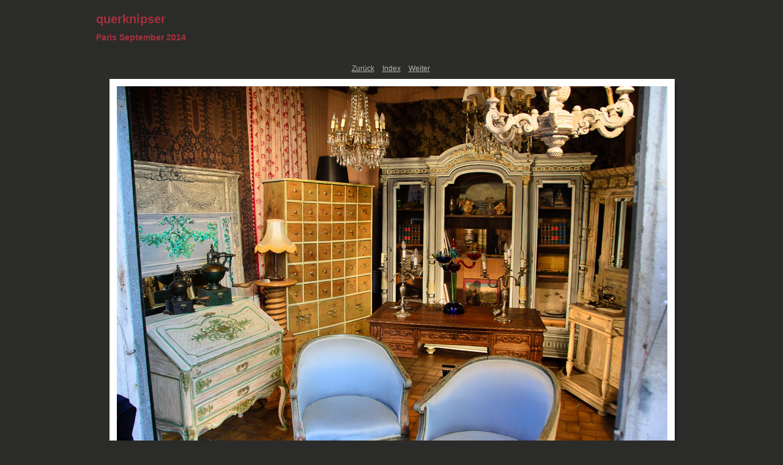

--- FILE ---
content_type: text/css
request_url: http://querknipser.at/paris2014/content/custom.css
body_size: 520
content:
#previewFull {
  background-color: #2C2C2A !important;
  width: 962px !important;
  color: inherit;
}

#liveUpdateContactInfo {
}

#sitetitle {
  border-bottom: none !important;
}

body {
  background-color: #2B2B29 !important;
  color: inherit;
}

#stage, #stage2 {
  border-bottom: none !important;
}

.borderRight {
  border-right: 1px solid #2B2B29 !important;
}

#wrapper_thumb {
  width: 967px !important;
}

.logo {
  display: none !important;
}

.detailText {
  color: #B3B3B3 !important;
  background-color: inherit;
}

.preview {
  border: 12px solid #FFFFFF !important;
}

.thumbnail {
  background-color: #404040 !important;
  color: inherit;
}

.itemNumber {
  color: #404040 !important;
  display: inherit !important;
  background-color: inherit;
}

#stage2 {
  width: 967px !important;
}

.thumb, .preview {
}

.selectedThumbnail, .thumbnail:hover {
  background-color: #302E2C !important;
  color: inherit;
}

.borderTopLeft {
  border-top: 1px solid #2B2B29 !important;
  border-left: 1px solid #2B2B29 !important;
}

.borderRightDotted {
  border-right: 1px dotted #2B2B29 !important;
}

.caption {
  color: #B3B3B3 !important;
  background-color: inherit;
}

.emptyThumbnail {
  background-color: #404040 !important;
  color: inherit;
}

#wrapper_large {
  width: 967px !important;
}

.borderBottomRight {
  border-right: 1px solid #2B2B29 !important;
  border-bottom: 1px solid #2B2B29 !important;
}

#previewImage {
  maxSize: 900.00 !important;
}

.paginationLinks, .pagination, #liveUpdatePagination {
}

.thumb {
  border: 1px solid #FFFFFF !important;
}

#liveUpdateSiteTitle {
}

.borderBottom {
  border-bottom: 1px solid #2B2B29 !important;
}

#stage {
  width: 967px !important;
}

.textColor {
  color: #A2323D !important;
  background-color: inherit;
}
